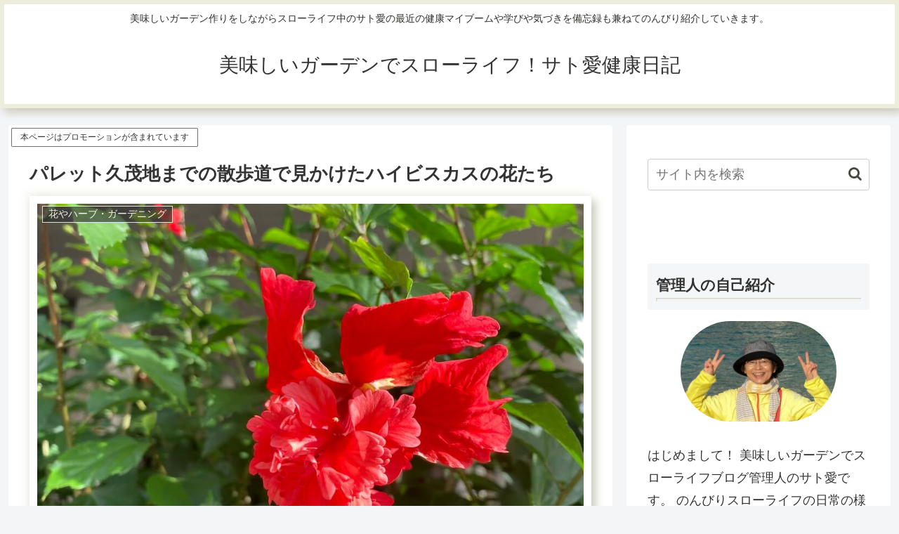

--- FILE ---
content_type: text/html; charset=utf-8
request_url: https://www.google.com/recaptcha/api2/aframe
body_size: 268
content:
<!DOCTYPE HTML><html><head><meta http-equiv="content-type" content="text/html; charset=UTF-8"></head><body><script nonce="RtOMRrK1M0fKTWYhKHrhOw">/** Anti-fraud and anti-abuse applications only. See google.com/recaptcha */ try{var clients={'sodar':'https://pagead2.googlesyndication.com/pagead/sodar?'};window.addEventListener("message",function(a){try{if(a.source===window.parent){var b=JSON.parse(a.data);var c=clients[b['id']];if(c){var d=document.createElement('img');d.src=c+b['params']+'&rc='+(localStorage.getItem("rc::a")?sessionStorage.getItem("rc::b"):"");window.document.body.appendChild(d);sessionStorage.setItem("rc::e",parseInt(sessionStorage.getItem("rc::e")||0)+1);localStorage.setItem("rc::h",'1769923549978');}}}catch(b){}});window.parent.postMessage("_grecaptcha_ready", "*");}catch(b){}</script></body></html>